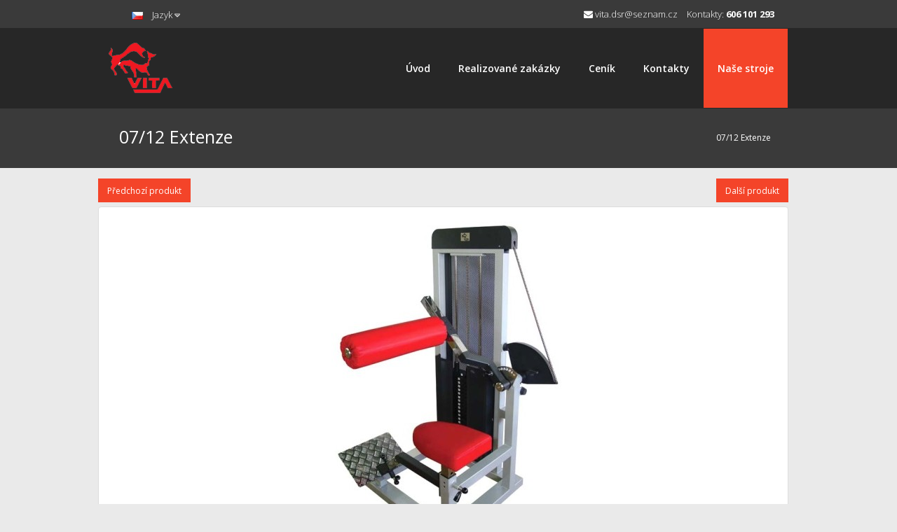

--- FILE ---
content_type: text/html; charset=utf-8
request_url: http://posilovacizarizeni.cz/extenze
body_size: 5021
content:
<!DOCTYPE html>
<!--[if IE]><![endif]-->
<!--[if IE 8 ]><html dir="ltr" lang="cs" class="ie8"><![endif]-->
<!--[if IE 9 ]><html dir="ltr" lang="cs" class="ie9"><![endif]-->
<!--[if (gt IE 9)|!(IE)]><!-->
<html dir="ltr" lang="cs">
<!--<![endif]-->
<head>
<meta charset="UTF-8" />
<meta name="viewport" content="width=device-width, initial-scale=1">
<meta http-equiv="X-UA-Compatible" content="IE=edge">
<title>Extenze</title>
<base href="http://posilovacizarizeni.cz/" />

<link rel='stylesheet' id='madzatheme-fonts-css'  href='http://fonts.googleapis.com/css?family=Open+Sans%3A300%2C400%2C600%2C700&#038;ver=3.5.1' type='text/css' media='all' />

<script src="catalog/view/javascript/jquery/jquery-2.1.1.min.js" type="text/javascript"></script>
<link href="catalog/view/javascript/bootstrap/css/bootstrap.min.css" rel="stylesheet" media="screen" />
<script src="catalog/view/javascript/bootstrap/js/bootstrap.min.js" type="text/javascript"></script>
<link href="catalog/view/javascript/font-awesome/css/font-awesome.min.css" rel="stylesheet" type="text/css" />
<link href="//fonts.googleapis.com/css?family=Open+Sans:400,400i,300,700" rel="stylesheet" type="text/css" />
<link href="catalog/view/theme/default/stylesheet/stylesheet.css?v=1769107939" rel="stylesheet">
<link href="catalog/view/theme/default/stylesheet/responsive.css" rel="stylesheet">
<link href="catalog/view/javascript/jquery/magnific/magnific-popup.css" type="text/css" rel="stylesheet" media="screen" />
<link href="catalog/view/javascript/jquery/datetimepicker/bootstrap-datetimepicker.min.css" type="text/css" rel="stylesheet" media="screen" />
<script src="catalog/view/javascript/common.js" type="text/javascript"></script>
<link href="http://posilovacizarizeni.cz/extenze" rel="canonical" />
<link href="http://posilovacizarizeni.cz/image/catalog/cart.png" rel="icon" />
<script src="catalog/view/javascript/jquery/magnific/jquery.magnific-popup.min.js" type="text/javascript"></script>
<script src="catalog/view/javascript/jquery/datetimepicker/moment.js" type="text/javascript"></script>
<script src="catalog/view/javascript/jquery/datetimepicker/bootstrap-datetimepicker.min.js" type="text/javascript"></script>
</head>
<body class="product-product-193">

<nav id="top">
  <div class="container">
        <div class="pull-left">
<form action="http://posilovacizarizeni.cz/index.php?route=common/language/language" method="post" enctype="multipart/form-data" id="form-language">
  <div class="btn-group">
    <button class="btn btn-link dropdown-toggle" data-toggle="dropdown">
            <img src="catalog/language/cs-cz/cs-cz.png" alt="Čeština" title="Čeština">
                    <span class="hidden-xs hidden-sm hidden-md">Jazyk</span> <i class="fa fa-caret-down"></i></button>
    <ul class="dropdown-menu">
            <li><button class="btn btn-link btn-block language-select" type="button" name="cs-cz"><img src="catalog/language/cs-cz/cs-cz.png" alt="Čeština" title="Čeština" /> Čeština</button></li>
            <li><button class="btn btn-link btn-block language-select" type="button" name="en-gb"><img src="catalog/language/en-gb/en-gb.png" alt="Angličtina" title="Angličtina" /> Angličtina</button></li>
          </ul>
  </div>
  <input type="hidden" name="code" value="" />
  <input type="hidden" name="redirect" value="http://posilovacizarizeni.cz/extenze?_route_=extenze" />
</form>
</div>
      <a href="mailto:vita.dsr@seznam.cz"><span class="fa fa-envelope"></span> vita.dsr@seznam.cz</a>
      <span>Kontakty: <b>606 101 293</b></span>

  </div>
</nav>



<header>
  <div class="container">
    <div class="row">
      <div class="col-sm-4">
        <div id="logo">
                    <a href="http://posilovacizarizeni.cz/index.php?route=common/home"><img src="http://posilovacizarizeni.cz/image/catalog/logo.png" title="Posilovací stroje Vita | Posilovací stroje a posilovací zařízení VIta metal sport. Český výrobce posilovacích zařízení" alt="Posilovací stroje Vita | Posilovací stroje a posilovací zařízení VIta metal sport. Český výrobce posilovacích zařízení" class="img-responsive" /></a>
                  </div>
      </div>
      
      
      <div class="col-sm-8">
        <nav id="menu" class="navbar">
          <div class="navbar-header">
            <button type="button" class="btn btn-navbar navbar-toggle" data-toggle="collapse" data-target=".navbar-ex1-collapse"><i class="fa fa-bars"></i></button>
          </div>
          <div class="collapse navbar-collapse navbar-ex1-collapse">
            <ul class="nav navbar-nav">
              <li><a href="/">Úvod</a></li>
              <li><a href="/zakazky/">Realizované zakázky</a></li>
              <li><a href="/cenik">Ceník</a></li>
              <li><a href="/?route=information/contact">Kontakty</a></li>

              
              
              
              
                                                        <li class="dropdown active"><a href="http://posilovacizarizeni.cz/nase-stroje" onClick="window.location.href='http://posilovacizarizeni.cz/nase-stroje';" class="dropdown-toggle" data-toggle="dropdown">Naše stroje</a>
                <div class="dropdown-menu">
                  <div class="dropdown-inner">
                                        <ul class="list-unstyled">
                                            <li><a href="http://posilovacizarizeni.cz/nase-stroje/klasik">Klasik</a></li>
                                            <li><a href="http://posilovacizarizeni.cz/nase-stroje/s-promenlivym-uhlem-pohybu">S proměnlivým úhlem pohybu</a></li>
                                            <li><a href="http://posilovacizarizeni.cz/nase-stroje/exkluzive">Exkluzive</a></li>
                                            <li><a href="http://posilovacizarizeni.cz/nase-stroje/multi-power">MULTI POWER</a></li>
                                            <li><a href="http://posilovacizarizeni.cz/nase-stroje/venkovni-posilovaci-stroje">Venkovní posilovací stroje</a></li>
                                            <li><a href="http://posilovacizarizeni.cz/nase-stroje/alpitrack">ALPITRACK – stroj na Alpining</a></li>
                                            <li><a href="http://posilovacizarizeni.cz/nase-stroje/multifunkcni-sestava">Multifunkční sestava</a></li>
                                            <li><a href="http://posilovacizarizeni.cz/nase-stroje/crossfitove-sestavy">CROSSFITOVÉ SESTAVY A KONSTRUKCE</a></li>
                                            <li><a href="http://posilovacizarizeni.cz/nase-stroje/montazni-stoly">Montážní stoly</a></li>
                                          </ul>
                                      </div>
              </li>
                                                        
              
            </ul>
          </div>
        </nav>
      </div>
      
      
      
      
      

    </div>
  </div>
</header>





<div id="page-heading">
  <div class="container">
    <h1>07/12 Extenze</h1>
    <ul class="breadcrumb">
            <li><a href="http://posilovacizarizeni.cz/index.php?route=common/home"><i class="fa fa-home"></i></a></li>
            <li><a href="http://posilovacizarizeni.cz/extenze">07/12 Extenze</a></li>
          </ul>
  </div>
</div>



<div class="container">

  <div class="row">                <div id="content" class="col-sm-12">
        
    
    
      <div class="row">
                                
        
        
                  <a class="btn btn-primary pull-left" style="margin-left: -15px;" href="http://posilovacizarizeni.cz/delt-deck">Předchozí produkt</a>
                          <a class="btn btn-primary pull-right" href="http://posilovacizarizeni.cz/vodorovna-kladka">Další produkt</a>
                
        
        <div class="clear"></div>
        <br /><br />  
        
        <div class="col-sm-12" style="padding-left: 0px; padding-right: 0px;">
        
          
        
        
                    <ul class="thumbnails">
                        <li><a class="thumbnail" href="http://posilovacizarizeni.cz/image/cache/catalog/feed_1/193-exklusiv-Záda-stroj-extenze-500x500.jpg" title="07/12 Extenze"><img src="http://posilovacizarizeni.cz/image/cache/catalog/feed_1/193-exklusiv-Záda-stroj-extenze-960x500.jpg" title="07/12 Extenze" alt="07/12 Extenze" /></a></li>
                                  </ul>
                    
          
          
          <div id="product-description">
            Výška: 1700mm<br />
Šířka: 850mm<br />
Délka: 1300mm<br />
Váha: 140kg          </div>
          
          
          
          <div class="display-none">
          <ul class="nav nav-tabs">
            <li class="active"><a href="#tab-description" data-toggle="tab">Popis</a></li>
                                    <li><a href="#tab-review" data-toggle="tab">Recenze (0)</a></li>
                      </ul>
          <div class="tab-content">
            <div class="tab-pane active" id="tab-description">Výška: 1700mm<br />
Šířka: 850mm<br />
Délka: 1300mm<br />
Váha: 140kg</div>
                                    <div class="tab-pane" id="tab-review">
              <form class="form-horizontal" id="form-review">
                <div id="review"></div>
                <h2>Napsat recenzi</h2>
                                <div class="form-group required">
                  <div class="col-sm-12">
                    <label class="control-label" for="input-name">Vaše jméno</label>
                    <input type="text" name="name" value="" id="input-name" class="form-control" />
                  </div>
                </div>
                <div class="form-group required">
                  <div class="col-sm-12">
                    <label class="control-label" for="input-review">Vaše recenze</label>
                    <textarea name="text" rows="5" id="input-review" class="form-control"></textarea>
                    <div class="help-block"><span class="text-danger">Poznámka:</span> Nepoužívejte HTML tagy!</div>
                  </div>
                </div>
                <div class="form-group required">
                  <div class="col-sm-12">
                    <label class="control-label">Hodnocení</label>
                    &nbsp;&nbsp;&nbsp; Špatný&nbsp;
                    <input type="radio" name="rating" value="1" />
                    &nbsp;
                    <input type="radio" name="rating" value="2" />
                    &nbsp;
                    <input type="radio" name="rating" value="3" />
                    &nbsp;
                    <input type="radio" name="rating" value="4" />
                    &nbsp;
                    <input type="radio" name="rating" value="5" />
                    &nbsp;Dobrý</div>
                </div>
                                <div class="buttons clearfix">
                  <div class="pull-right">
                    <button type="button" id="button-review" data-loading-text="Načítám..." class="btn btn-primary">Pokračovat</button>
                  </div>
                </div>
                              </form>
            </div>
                      </div>
          </div>
          
          
          
          
          
        </div>
        
        
        
        
        
                                <div class="col-sm-12">
          <div class="display-none">
            <div class="btn-group">
              <button type="button" data-toggle="tooltip" class="btn btn-default" title="Přidat do seznamu přání" onclick="wishlist.add('193');"><i class="fa fa-heart"></i></button>
              <button type="button" data-toggle="tooltip" class="btn btn-default" title="Porovnat tento produkt" onclick="compare.add('193');"><i class="fa fa-exchange"></i></button>
            </div>
            
            
            <ul class="list-unstyled">
                            <li>Kód výrobku: extenze</li>
                            <li>Dostupnost: 2-3 Days</li>
            </ul>
                        <ul class="list-unstyled">
                            <li>
                <h2>0 Kč</h2>
              </li>
                                          <li>Cena bez DPH: 0 Kč</li>
                                                      </ul>
                        <div id="product">
                                          <div class="form-group">
                <label class="control-label" for="input-quantity">Množství</label>
                <input type="text" name="quantity" value="1" size="2" id="input-quantity" class="form-control" />
                <input type="hidden" name="product_id" value="193" />
                <br />
                <button type="button" id="button-cart" data-loading-text="Načítám..." class="btn btn-primary btn-lg btn-block">Přidat do košíku</button>
              </div>
                          </div>
          </div>
          
          
          
          
          
          
          
          
                  </div>
      </div>
      
      
                  </div>
    </div>
</div>

<div id="profinancovani">
        <div class="container">
  
      <p>Zajištujeme kompletní vybavení fitness center, včetně činek, závaží, cardi atd.!</p>
Vzhledem k široké nabídce naceníme a doporučíme vhodnou konfiguraci dle konkrétních požadavků klienta.
<a href="?route=information/contact" class="btn btn-default">Tak neváhejte a kontaktujte nás!</a>    
  
      </div>
  </div>






<script type="text/javascript"><!--
$('select[name=\'recurring_id\'], input[name="quantity"]').change(function(){
	$.ajax({
		url: 'index.php?route=product/product/getRecurringDescription',
		type: 'post',
		data: $('input[name=\'product_id\'], input[name=\'quantity\'], select[name=\'recurring_id\']'),
		dataType: 'json',
		beforeSend: function() {
			$('#recurring-description').html('');
		},
		success: function(json) {
			$('.alert, .text-danger').remove();

			if (json['success']) {
				$('#recurring-description').html(json['success']);
			}
		}
	});
});
//--></script>
<script type="text/javascript"><!--
$('#button-cart').on('click', function() {
	$.ajax({
		url: 'index.php?route=checkout/cart/add',
		type: 'post',
		data: $('#product input[type=\'text\'], #product input[type=\'hidden\'], #product input[type=\'radio\']:checked, #product input[type=\'checkbox\']:checked, #product select, #product textarea'),
		dataType: 'json',
		beforeSend: function() {
			$('#button-cart').button('loading');
		},
		complete: function() {
			$('#button-cart').button('reset');
		},
		success: function(json) {
			$('.alert, .text-danger').remove();
			$('.form-group').removeClass('has-error');

			if (json['error']) {
				if (json['error']['option']) {
					for (i in json['error']['option']) {
						var element = $('#input-option' + i.replace('_', '-'));

						if (element.parent().hasClass('input-group')) {
							element.parent().after('<div class="text-danger">' + json['error']['option'][i] + '</div>');
						} else {
							element.after('<div class="text-danger">' + json['error']['option'][i] + '</div>');
						}
					}
				}

				if (json['error']['recurring']) {
					$('select[name=\'recurring_id\']').after('<div class="text-danger">' + json['error']['recurring'] + '</div>');
				}

				// Highlight any found errors
				$('.text-danger').parent().addClass('has-error');
			}

			if (json['success']) {
				$('.breadcrumb').after('<div class="alert alert-success">' + json['success'] + '<button type="button" class="close" data-dismiss="alert">&times;</button></div>');

				$('#cart > button').html('<span id="cart-total"><i class="fa fa-shopping-cart"></i> ' + json['total'] + '</span>');

				$('html, body').animate({ scrollTop: 0 }, 'slow');

				$('#cart > ul').load('index.php?route=common/cart/info ul li');
			}
		},
        error: function(xhr, ajaxOptions, thrownError) {
            alert(thrownError + "\r\n" + xhr.statusText + "\r\n" + xhr.responseText);
        }
	});
});
//--></script>
<script type="text/javascript"><!--
$('.date').datetimepicker({
	pickTime: false
});

$('.datetime').datetimepicker({
	pickDate: true,
	pickTime: true
});

$('.time').datetimepicker({
	pickDate: false
});

$('button[id^=\'button-upload\']').on('click', function() {
	var node = this;

	$('#form-upload').remove();

	$('body').prepend('<form enctype="multipart/form-data" id="form-upload" style="display: none;"><input type="file" name="file" /></form>');

	$('#form-upload input[name=\'file\']').trigger('click');

	if (typeof timer != 'undefined') {
    	clearInterval(timer);
	}

	timer = setInterval(function() {
		if ($('#form-upload input[name=\'file\']').val() != '') {
			clearInterval(timer);

			$.ajax({
				url: 'index.php?route=tool/upload',
				type: 'post',
				dataType: 'json',
				data: new FormData($('#form-upload')[0]),
				cache: false,
				contentType: false,
				processData: false,
				beforeSend: function() {
					$(node).button('loading');
				},
				complete: function() {
					$(node).button('reset');
				},
				success: function(json) {
					$('.text-danger').remove();

					if (json['error']) {
						$(node).parent().find('input').after('<div class="text-danger">' + json['error'] + '</div>');
					}

					if (json['success']) {
						alert(json['success']);

						$(node).parent().find('input').val(json['code']);
					}
				},
				error: function(xhr, ajaxOptions, thrownError) {
					alert(thrownError + "\r\n" + xhr.statusText + "\r\n" + xhr.responseText);
				}
			});
		}
	}, 500);
});
//--></script>
<script type="text/javascript"><!--
$('#review').delegate('.pagination a', 'click', function(e) {
    e.preventDefault();

    $('#review').fadeOut('slow');

    $('#review').load(this.href);

    $('#review').fadeIn('slow');
});

$('#review').load('index.php?route=product/product/review&product_id=193');

$('#button-review').on('click', function() {
	$.ajax({
		url: 'index.php?route=product/product/write&product_id=193',
		type: 'post',
		dataType: 'json',
		data: $("#form-review").serialize(),
		beforeSend: function() {
			$('#button-review').button('loading');
		},
		complete: function() {
			$('#button-review').button('reset');
		},
		success: function(json) {
			$('.alert-success, .alert-danger').remove();

			if (json['error']) {
				$('#review').after('<div class="alert alert-danger"><i class="fa fa-exclamation-circle"></i> ' + json['error'] + '</div>');
			}

			if (json['success']) {
				$('#review').after('<div class="alert alert-success"><i class="fa fa-check-circle"></i> ' + json['success'] + '</div>');

				$('input[name=\'name\']').val('');
				$('textarea[name=\'text\']').val('');
				$('input[name=\'rating\']:checked').prop('checked', false);
			}
		}
	});
});

$(document).ready(function() {
	$('.thumbnails').magnificPopup({
		type:'image',
		delegate: 'a',
		gallery: {
			enabled:true
		}
	});
});
//--></script>
<footer>
  <div class="container">
  
    <ul>
      <li><a href="/">Úvod</a></li>
      <li><a href="/zakazky/">Realizované zakázky</a></li>
      <li><a href="/cenik">Ceník</a></li>
      <li><a href="/?route=information/contact">Kontakty</a></li>
      <li><a href="/nase-stroje">Naše stroje</a></li>
    </ul>


    <p>Vytvořil <a href="https://www.opencart.cz" target="_blank">OpenCart.cz</a> © 2026</p>
    <script type="text/javascript">
	/* <![CDATA[ */
	var seznam_retargeting_id = 65880;
	/* ]]> */
</script>
<script type="text/javascript" src="//c.imedia.cz/js/retargeting.js"></script>
    
  </div>
</footer>
</body></html>

--- FILE ---
content_type: text/css
request_url: http://posilovacizarizeni.cz/catalog/view/theme/default/stylesheet/stylesheet.css?v=1769107939
body_size: 4931
content:
body {
font-family: 'Open Sans';
  font-weight: 400;
	color: #000;
	font-size: 12px;
	line-height: 20px;
	width: 100%;
  background: #eaeaea;
}
h1, h2, h3, h4, h5, h6 {
	color: #444;
}
/* default font size */
.fa {
	font-size: 14px;
}
/* Override the bootstrap defaults */
h1 {
	font-size: 33px;
}
h2 {
	font-size: 27px;
}
h3 {
	font-size: 21px;
}
h4 {
	font-size: 15px;
}
h5 {
	font-size: 12px;
}
h6 {
	font-size: 10.2px;
}
a {
	color: #23a1d1;
}
a:hover {
	text-decoration: none;
}
legend {
	font-size: 18px;
	padding: 7px 0px
}
label {
	font-size: 12px;
	font-weight: normal;
}
select.form-control, textarea.form-control, input[type="text"].form-control, input[type="password"].form-control, input[type="datetime"].form-control, input[type="datetime-local"].form-control, input[type="date"].form-control, input[type="month"].form-control, input[type="time"].form-control, input[type="week"].form-control, input[type="number"].form-control, input[type="email"].form-control, input[type="url"].form-control, input[type="search"].form-control, input[type="tel"].form-control, input[type="color"].form-control {
	font-size: 12px;
}
.input-group input, .input-group select, .input-group .dropdown-menu, .input-group .popover {
	font-size: 12px;
}
.input-group .input-group-addon {
	font-size: 12px;
	height: 30px;
}
/* Fix some bootstrap issues */
span.hidden-xs, span.hidden-sm, span.hidden-md, span.hidden-lg {
	display: inline;
}

.nav-tabs {
	margin-bottom: 15px;
}
div.required .control-label:before {
	content: '* ';
	color: #F00;
	font-weight: bold;
}
/* Gradent to all drop down menus */
.dropdown-menu li > a:hover {
	text-decoration: none;
	color: #ffffff;
	background-color: #229ac8;
	background-image: linear-gradient(to bottom, #23a1d1, #1f90bb);
	background-repeat: repeat-x;
}
/* top */
#top {
	background-color: #3a3a3a;
	padding: 0px;
	margin: 0px;
	height: 40px;
  line-height: 40px;
  text-align: right;
}
#top a,
#top span {
	color: #fff !important;
  text-decoration: none;
  text-shadow: none !important;
  font-weight: 200;
  font-size: 13px;
  margin-left: 10px;
}


#top .container {
	padding: 0 20px;
}
#top #form-currency .currency-select,
#top #form-language .language-select {
	text-align: left;
}
#top #form-currency .currency-select:hover,
#top #form-language .language-select:hover {
	text-shadow: none;
	color: #ffffff;
	background-color: #229ac8;
	background-image: linear-gradient(to bottom, #23a1d1, #1f90bb);
	background-repeat: repeat-x;
}
#top .btn-link, #top-links li, #top-links a {
	color: #888;
	text-shadow: 0 1px 0 #FFF;
	text-decoration: none;
}
#top .btn-link:hover, #top-links a:hover {
	color: #444;
}
#top-links .dropdown-menu a {
	text-shadow: none;
}
#top-links .dropdown-menu a:hover {
	color: #FFF;
}
#top .btn-link strong {
	font-size: 14px;
        line-height: 14px;
}
#top-links {
	padding-top: 6px;
}
#top-links a + a {
	margin-left: 15px;
}
/* logo */
#logo {
  position: absolute;
	margin: 21px 0px 0px 0px;
  width: 91px;
  height: 72px;
  display: block;
}



header {
  background: #272727;
  height: 115px;
}
header .col-sm-4,
header .col-sm-8 {
  padding-left: 0px;
  padding-right: 0px;
}








/* search */
#search {
	margin-bottom: 10px;
}
#search .input-lg {
	height: 40px;
	line-height: 20px;
	padding: 0 10px;
}
#search .btn-lg {
	font-size: 15px;
	line-height: 18px;
	padding: 10px 35px;
	text-shadow: 0 1px 0 #FFF;
}
/* cart */
#cart {
	margin-bottom: 10px;
}
#cart > .btn {
	font-size: 12px;
	line-height: 18px;
	color: #FFF;
}
#cart.open > .btn {
	background-image: none;
	background-color: #FFFFFF;
	border: 1px solid #E6E6E6;
	color: #666;
	box-shadow: none;
	text-shadow: none;
}
#cart.open > .btn:hover {
	color: #444;
}
#cart .dropdown-menu {
	background: #eee;
	z-index: 1001;
}
#cart .dropdown-menu {
	min-width: 100%;
}
@media (max-width: 478px) {
	#cart .dropdown-menu {
		width: 100%;
	}
}
#cart .dropdown-menu table {
	margin-bottom: 10px;
}
#cart .dropdown-menu li > div {
	min-width: 427px;
	padding: 0 10px;
}
@media (max-width: 478px) {
	#cart .dropdown-menu li > div {
		min-width: 100%;
	}
}
#cart .dropdown-menu li p {
	margin: 20px 0;
}

/* menu */
#menu {
	min-height: 115px;
  float: right;
}

#menu .navbar-collapse {
  padding-right: 0px;
  padding-left: 0px;
}
#menu .nav > li > a {
	color: #fff;
	text-shadow: 0;
	padding: 0px 20px;
  min-height: 113px;
  line-height: 113px;
  font-size: 14px;
  font-weight: 600;
	background-color: transparent;
	-webkit-transition: all .15s ease-in-out;
	-moz-transition: all .15s ease-in-out;
	-o-transition: all .15s ease-in-out;
	transition: all .15s ease-in-out;
}
#menu .nav > li.active > a,
#menu .nav > li > a:hover,
#menu .nav > li:hover > a,
#menu .nav > li.open > a {
	background-color: #f44429;
}
#menu .dropdown-menu {
	padding-bottom: 0;
  background: none;
  border-radius: 0px !important;
}
#menu .dropdown-inner {
	display: block;
  width: 100%;
  margin-top: -5px !important;
  margin-right: -10px !important; 
  width: 300px;
  background: rgba(0,0,0,0.7);
}
#menu .dropdown-inner ul {
	display: block;
  width: 100%;
}
#menu .dropdown-inner li + li {
  border-top: 1px solid #000;
}
#menu .dropdown-inner a {
	min-width: 160px;
	display: block;
	padding: 10px 10px;
	clear: both;
	line-height: 20px;
	color: #fff;
	font-size: 13px;
  border-radius: 0px !important;
}
#menu .dropdown-inner li a:hover {
	background: #f44429;
}
#menu .see-all {
	display: block;
	margin-top: 0.5em;
	border-top: 1px solid #DDD;
	padding: 3px 20px;
	-webkit-border-radius: 0 0 4px 4px;
	-moz-border-radius: 0 0 4px 4px;
	border-radius: 0 0 3px 3px;
	font-size: 12px;
}
#menu .see-all:hover, #menu .see-all:focus {
	text-decoration: none;
	color: #ffffff;
	background-color: #229ac8;
	background-image: linear-gradient(to bottom, #23a1d1, #1f90bb);
	background-repeat: repeat-x;
}
#menu #category {
	float: left;
	padding-left: 15px;
	font-size: 16px;
	font-weight: 700;
	line-height: 40px;
	color: #fff;
	text-shadow: 0 1px 0 rgba(0, 0, 0, 0.2);
}
#menu .btn-navbar {
	font-size: 16px;
	font-stretch: expanded;
	color: #FFF;
	padding: 11px 18px;
  margin-top: 18px;
	float: right;
  border: none;
}
#menu .btn-navbar .fa {
	font-size: 35px;
}
#menu .btn-navbar:hover, #menu .btn-navbar:focus, #menu .btn-navbar:active, #menu .btn-navbar.disabled, #menu .btn-navbar[disabled] {
	color: #ffffff;
	background-color: none;
}






@media (min-width: 768px) {
	#menu .dropdown:hover .dropdown-menu {
		display: block;
	}
}
@media (max-width: 767px) {
	#menu {
		border-radius: 4px;
	}
	#menu div.dropdown-inner > ul.list-unstyled {
		display: block;
	}
	#menu div.dropdown-menu {
		margin-left: 0 !important;
		padding-bottom: 10px;
		background-color: rgba(0, 0, 0, 0.1);
	}
	#menu .dropdown-inner {
		display: block;
	}
	#menu .dropdown-inner a {
		width: 100%;
		color: #fff;
	}
	#menu .dropdown-menu a:hover,
	#menu .dropdown-menu ul li a:hover {
		background: rgba(0, 0, 0, 0.1);
	}
	#menu .see-all {
		margin-top: 0;
		border: none;
		border-radius: 0;
		color: #fff;
	}
}
/* content */
#content {
	min-height: 600px;
}
/* footer */
footer {
	margin-top: 0px;
	padding-top: 30px;
  padding-bottom: 30px;
	background-color: #252525;
	color: #787878;
  border-top: 1px solid #000;
}
footer a {
	color: #787878;
}
footer a:hover {
	color: #f44429;
}

footer ul {
	float: right;
  margin: 0px;
  padding: 0px;
  list-style: none;
}
footer ul li {
  margin-left: 10px;
	display: inline-block;
}

/* alert */
.alert {
	padding: 8px 14px 8px 14px;
}
/* breadcrumb */
.breadcrumb {
	margin: -27px 0px 0px 0px;
	padding: 0;
  float: right;
  height: 30px;
  min-height: 30px;
  line-height: 30px;
  border-radius: 0px;
  background: none;
}
.breadcrumb i {
	font-size: 15px;
}
.breadcrumb > li {
	text-shadow: 0 1px 0 #FFF;
	padding: 0 10px;
	position: relative;
	white-space: nowrap;
}
.breadcrumb > li + li:before {
	content: '';
	padding: 0;
}
.breadcrumb > li:after {
	content: '';
	display: block;
	position: absolute;
	top: 13px;
	right: -5px;
	width: 5px;
	height: 5px;
	border-right: 1px solid #DDD;
	border-bottom: 1px solid #DDD;
	-webkit-transform: rotate(-45deg);
	-moz-transform: rotate(-45deg);
	-o-transform: rotate(-45deg);
	transform: rotate(-45deg);
}
.breadcrumb > li a {
  color: #fff;
  text-shadow: none;
}
.breadcrumb > li:nth-child(1) {
	display: none;
}
.breadcrumb > li:nth-last-child(1):after {
	display: none;
}


.pagination {
	margin: 30px 0px 15px 0px;
}

.pagination li {
	background: none;
  border: none;
  display: inline-block;
  margin: 0px 5px;
}
.pagination li a {
  display: block;
	background: #fff;
  border: 1px solid #dedede;
  color: #000;
}
.pagination li.active span,
.pagination li.active span:hover {
  display: block;
	background: #f44429;
  border: 1px solid #f44429;
  color: #fff;
}
.pagination > li:first-child > a, .pagination > li:first-child > span {
  border-top-left-radius: 0px;
  border-bottom-left-radius: 0px;
}
.pagination > li:last-child > a, .pagination > li:last-child > span {
    border-top-right-radius: 0px;
    border-bottom-right-radius: 0px;
}


/* buttons */
.buttons {
	margin: 1em 0;
}
.btn {
	padding: 7.5px 12px;
	font-size: 12px;
	border: 1px solid #cccccc;
	border-radius: 0px;
}
.btn-xs {
	font-size: 9px;
}
.btn-sm {
	font-size: 10.2px;
}
.btn-lg {
	padding: 10px 16px;
	font-size: 15px;
}
.btn-group > .btn, .btn-group > .dropdown-menu, .btn-group > .popover {
	font-size: 12px;
}
.btn-group > .btn-xs {
	font-size: 9px;
}
.btn-group > .btn-sm {
	font-size: 10.2px;
}
.btn-group > .btn-lg {
	font-size: 15px;
}
.btn-default {
	color: #fff;
	text-shadow: none;
	background-color: #999;
	border-color: #999;
}
.btn-default:hover, 
.btn-default:focus {
	background-color: #063f64;
	border-color: #063f64;
	color: #fff;
}

.btn-primary {
	color: #ffffff;
	text-shadow: none;
	background-color: #f44429;
	background-image: linear-gradient(to bottom, #f44429, #f44429);
	background-repeat: repeat-x;
	border-color: #f44429;
}
.btn-primary:hover, .btn-primary:active, .btn-primary.active, .btn-primary.disabled, .btn-primary[disabled] {
	color: #f44429;
	text-shadow: none;
	background: #fff !important;
	border-color: #e5e5e5;
}
.btn-warning {
	color: #ffffff;
	text-shadow: 0 -1px 0 rgba(0, 0, 0, 0.25);
	background-color: #faa732;
	background-image: linear-gradient(to bottom, #fbb450, #f89406);
	background-repeat: repeat-x;
	border-color: #f89406 #f89406 #ad6704;
}
.btn-warning:hover, .btn-warning:active, .btn-warning.active, .btn-warning.disabled, .btn-warning[disabled] {
	box-shadow: inset 0 1000px 0 rgba(0, 0, 0, 0.1);
}
.btn-danger {
	color: #ffffff;
	text-shadow: 0 -1px 0 rgba(0, 0, 0, 0.25);
	background-color: #da4f49;
	background-image: linear-gradient(to bottom, #ee5f5b, #bd362f);
	background-repeat: repeat-x;
	border-color: #bd362f #bd362f #802420;
}
.btn-danger:hover, .btn-danger:active, .btn-danger.active, .btn-danger.disabled, .btn-danger[disabled] {
	box-shadow: inset 0 1000px 0 rgba(0, 0, 0, 0.1);
}
.btn-success {
	color: #ffffff;
	text-shadow: 0 -1px 0 rgba(0, 0, 0, 0.25);
	background-color: #5bb75b;
	background-image: linear-gradient(to bottom, #62c462, #51a351);
	background-repeat: repeat-x;
	border-color: #51a351 #51a351 #387038;
}
.btn-success:hover, .btn-success:active, .btn-success.active, .btn-success.disabled, .btn-success[disabled] {
	box-shadow: inset 0 1000px 0 rgba(0, 0, 0, 0.1);
}
.btn-info {
	color: #ffffff;
	text-shadow: 0 -1px 0 rgba(0, 0, 0, 0.25);
	background-color: #df5c39;
	background-image: linear-gradient(to bottom, #e06342, #dc512c);
	background-repeat: repeat-x;
	border-color: #dc512c #dc512c #a2371a;
}
.btn-info:hover, .btn-info:active, .btn-info.active, .btn-info.disabled, .btn-info[disabled] {
	background-image: none;
	background-color: #df5c39;
}
.btn-link {
	border-color: rgba(0, 0, 0, 0);
	cursor: pointer;
	color: #23A1D1;
	border-radius: 0;
}
.btn-link, .btn-link:active, .btn-link[disabled] {
	background-color: rgba(0, 0, 0, 0);
	background-image: none;
	box-shadow: none;
}
.btn-inverse {
	color: #ffffff;
	text-shadow: 0 -1px 0 rgba(0, 0, 0, 0.25);
	background-color: #363636;
	background-image: linear-gradient(to bottom, #444444, #222222);
	background-repeat: repeat-x;
	border-color: #222222 #222222 #000000;
}
.btn-inverse:hover, .btn-inverse:active, .btn-inverse.active, .btn-inverse.disabled, .btn-inverse[disabled] {
	background-color: #222222;
	background-image: linear-gradient(to bottom, #333333, #111111);
}
/* list group */
.list-group a {
	border: 1px solid #DDDDDD;
	color: #888888;
	padding: 8px 12px;
}
.list-group a.active, .list-group a.active:hover, .list-group a:hover {
	color: #444444;
	background: #eeeeee;
	border: 1px solid #DDDDDD;
	text-shadow: 0 1px 0 #FFF;
}
/* carousel */
.carousel-caption {
	color: #FFFFFF;
	text-shadow: 0 1px 0 #000000;
}
.carousel-control .icon-prev:before {
	content: '\f053';
	font-family: FontAwesome;
}
.carousel-control .icon-next:before {
	content: '\f054';
	font-family: FontAwesome;
}
/* product list */
.product-layout {
  padding: 3px;
  margin: 0px 0px -20px 0px;
}
.product-thumb {
	border: 1px solid #ddd;
  background: #fff;
	margin-bottom: 20px;
	overflow: hidden;
}
.product-thumb .image {
	text-align: center;
}
.product-thumb .image a {
	display: block;
}
.product-thumb .image a:hover {
	opacity: 0.8;
}
.product-thumb .image img {
	margin-left: auto;
	margin-right: auto;
}
.product-grid .product-thumb .image {
	float: none;
}
@media (min-width: 767px) {
.product-list .product-thumb .image {
	float: left;
	padding: 0 15px;
}
}
.product-thumb h4 {
	font-weight: bold;
}
.product-thumb .caption {
	padding: 0 20px;
  text-align: center;
  min-height: 70px;
}
.product-thumb .caption h4 a{
	color: #000;
  text-decoration: none;
  text-align: center;
  font-size: 14px;
}
.product-list .product-thumb .caption {
	margin-left: 230px;
}
@media (max-width: 1200px) {
.product-grid .product-thumb .caption {
	padding: 0 10px;
}
}
@media (max-width: 767px) {
.product-list .product-thumb .caption {
	min-height: 0;
	margin-left: 0;
	padding: 0 10px;
}
.product-grid .product-thumb .caption {
	min-height: 0;
}
}
.product-thumb .rating {
	padding-bottom: 10px;
}
.rating .fa-stack {
	font-size: 8px;
}
.rating .fa-star-o {
	color: #999;
	font-size: 15px;
}
.rating .fa-star {
	color: #FC0;
	font-size: 15px;
}
.rating .fa-star + .fa-star-o {
	color: #E69500;
}
h2.price {
	margin: 0;
}
.product-thumb .price {
	color: #444;
}
.product-thumb .price-new {
	font-weight: 600;
}
.product-thumb .price-old {
	color: #999;
	text-decoration: line-through;
	margin-left: 10px;
}
.product-thumb .price-tax {
	color: #999;
	font-size: 12px;
	display: block;
}
.product-thumb .button-group {
	border-top: 1px solid #ddd;
	background-color: #eee;
	overflow: auto;
}
.product-list .product-thumb .button-group {
	border-left: 1px solid #ddd;
}
@media (max-width: 768px) {
	.product-list .product-thumb .button-group {
		border-left: none;
	}
}
.product-thumb .button-group button {
	width: 60%;
	border: none;
	display: inline-block;
	float: left;
	background-color: #eee;
	color: #888;
	line-height: 38px;
	font-weight: bold;
	text-align: center;
	text-transform: uppercase;
}
.product-thumb .button-group button + button {
	width: 20%;
	border-left: 1px solid #ddd;
}
.product-thumb .button-group button:hover {
	color: #444;
	background-color: #ddd;
	text-decoration: none;
	cursor: pointer;
}
@media (max-width: 1200px) {
	.product-thumb .button-group button, .product-thumb .button-group button + button {
		width: 33.33%;
	}
}
@media (max-width: 767px) {
	.product-thumb .button-group button, .product-thumb .button-group button + button {
		width: 33.33%;
	}
}
.thumbnails {
	overflow: auto;
	clear: both;
	list-style: none;
  text-align: center;
	padding: 0;
	margin: 0px 0px 0px 0px;
}
.thumbnails > li {
	margin-left: 5px;
}
.thumbnails {
	margin-left: -20px;
}
.thumbnails > img {
	width: 100%;
}
.image-additional a {
	margin-bottom: 20px;
	padding: 5px;
	display: block;
	border: 1px solid #ddd;
}
.image-additional {
  display: inline-block;
  float: none;
  margin: 0px 2px;
}




.thumbnails2 {
  overflow: hidden;
  text-align: left;
}

.thumbnails2 li.image-additional {
  margin-bottom: -16px;
}

@media (min-width: 1200px) {
	#content .col-lg-2:nth-child(6n+1),
	#content .col-lg-2:nth-child(6n+1),
	#content .col-lg-3:nth-child(4n+1),
	#content .col-lg-4:nth-child(3n+1),
	#content .col-lg-6:nth-child(2n+1) {
		clear:left;
	}
}
@media (min-width: 992px) and (max-width: 1199px) {
	#content .col-md-2:nth-child(6n+1),
	#content .col-md-2:nth-child(6n+1),
	#content .col-md-3:nth-child(4n+1),
	#content .col-md-4:nth-child(3n+1),
	#content .col-md-6:nth-child(2n+1) {
		clear:left;
	}
}
@media (min-width: 768px) and (max-width: 991px) {
	#content .col-sm-2:nth-child(6n+1),
	#content .col-sm-2:nth-child(6n+1),
	#content .col-sm-3:nth-child(4n+1),
	#content .col-sm-4:nth-child(3n+1),
	#content .col-sm-6:nth-child(2n+1) {
		clear:left;
	}
}

/* fixed colum left + content + right*/
@media (min-width: 768px) {
    #column-left  .product-layout .col-md-3 {
       width: 100%;
    }

	#column-left + #content .product-layout .col-md-3 {
       width: 50%;
    }

	#column-left + #content + #column-right .product-layout .col-md-3 {
       width: 100%;
    }

    #content + #column-right .product-layout .col-md-3 {
       width: 100%;
    }
}

/* fixed product layouts used in left and right columns */
#column-left .product-layout, #column-right .product-layout {
	width: 100%;
}

/* fixed mobile cart quantity input */
.input-group .form-control[name^=quantity] {
	min-width: 50px;
}

/* Missing focus and border color to overwrite bootstrap */
.btn-info:hover, .btn-info:active, .btn-info.active, .btn-info.disabled, .btn-info[disabled] {
    background-image: none;
    background-color: #df5c39;
}


.container {
  width: 970px;
}

#home-slideshow {
  background: #3c3c3c;
  display: block;
  margin: -20px 0px 0px 0px;
  padding: 0px;
  min-height: 380px;
}
#home-slideshow .container {
  padding-left: 0px;
  padding-right: 0px;
}
.owl-wrapper-outer {
  border: 0px !important;
}
.owl-wrapper-outer, 
.carousel-inner > .item > a,
.carousel-inner > .item > a > img {
  border-radius: 0px !important;
}
.owl-controls {
  display: none !important;
}
.home-row {
  width: 100%;
  display: block;
  margin-left: 0px;
  margin-right: 0px;
}
.home-row #content {
  padding: 0px;
}

.home-machines a {
  font-size: 14px;
  font-weight: 600;
  text-decoration: none;
  text-align: center;
  display: block;
  color: #fff;
  padding: 30px 15px;
}
.home-machines a:hover {
  text-decoration: underline;
}


#cesky-vyrobce-posilovacich-stroju {
  padding: 30px 0px;
}
#cesky-vyrobce-posilovacich-stroju h1 {
  font-weight: 200 !important;
  padding: 0px;
  margin: 30px 0px;
  color: #000;
}
#cesky-vyrobce-posilovacich-stroju h2 {
  font-weight: 400;
  font-size: 15px;
  padding: 0px;
  margin: 10px 0px;
  color: #000;
}
#cesky-vyrobce-posilovacich-stroju ul {
  display: inline-block;
  float: left;
  vertical-align: top;
  margin: 20px 120px 0px 0px;
  padding: 0px;
  list-style: none;
}
#cesky-vyrobce-posilovacich-stroju ul li {
  margin: 5px 0px;
  padding: 0px;
  color: #5A5A5A;
}
#cesky-vyrobce-posilovacich-stroju ul li .fa {
  margin: 0px 10px 0px 0px;
}

#google-iframe {
  background: #3a3a3a;
  padding: 15px;
}

#google-iframe h1 {
  font-weight: 200 !important;
  padding: 0px;
  margin: 30px 0px;
  color: #fff;
  text-align: center;
}


#kdo-pouziva-nase-stroje {
  padding: 30px 0px;
}
#kdo-pouziva-nase-stroje h1 {
  font-weight: 200 !important;
  padding: 0px;
  text-align: center;
  margin: 30px 0px;
  color: #000;
}
#kdo-pouziva-nase-stroje h2 {
  font-weight: 400;
  font-size: 15px;
  padding: 0px;
  margin: 10px 0px 50px 0px;
  text-align: center;
  color: #000;
}



#profinancovani {
  background: #252525;
  padding: 40px 50px;
  color: #fff;
  text-align: center;
  font-size: 30px;
  line-height: 40px;
}


#profinancovani a {
  margin: 0 auto;
  margin-top: 20px;
  font-size: 18px;
}






.cs-style-3 figure {
	overflow: hidden;
  margin-bottom: 30px;
}

.cs-style-3 figure img {
	-webkit-transition: -webkit-transform 0.4s;
	-moz-transition: -moz-transform 0.4s;
	transition: transform 0.4s;
}
.cs-style-3 figure:hover img,
.cs-style-3 figure.cs-hover img {
	-webkit-transform: translateY(-50px);
	-moz-transform: translateY(-50px);
	-ms-transform: translateY(-50px);
	transform: translateY(-50px);
}

.cs-style-3 figcaption {
    top: 0;
    left: 15px;
    width: 100%;
    padding: 0px 15px;
    background: #f5f5f5;
    color: #a4a4a4;
	height: 146px;
	margin-top: -102px;
	bottom: 0;
	opacity: 1;
	-webkit-transform: translateY(69%);
	-moz-transform: translateY(69%);
	-ms-transform: translateY(69%);
	transform: translateY(69%);
	-webkit-transition: -webkit-transform 0.4s, opacity 0.1s 0.3s;
	-moz-transition: -moz-transform 0.4s, opacity 0.1s 0.3s;
	transition: transform 0.4s, opacity 0.1s 0.3s;
}

.cs-style-3 figure h3 {
  margin: 0px;
  padding: 0px;
  line-height: 44px;
  display: block;
  font-weight: 400;
  font-size: 15px;
  color: #000;
}


.cs-style-3 figure p {
  color: #000;
  font-size: 14px;
}


.cs-style-3 figcaption a {
  padding: 5px 10px;
  margin: 10px 0px 0px -5px;
  background: #f44429;
  border: 1px solid #f44429;
  color: #fff;
}
.cs-style-3 figcaption a:hover {
  background: #fff;
  border: 1px solid #e5e5e5;
  color: #f44429;
}




.cs-style-3 figure:hover figcaption,
.cs-style-3 figure.cs-hover figcaption {
	opacity: 1;
	-webkit-transform: translateY(0px);
	-moz-transform: translateY(0px);
	-ms-transform: translateY(0px);
	transform: translateY(0px);
	-webkit-transition: -webkit-transform 0.4s, opacity 0.1s;
	-moz-transition: -moz-transform 0.4s, opacity 0.1s;
	transition: transform 0.4s, opacity 0.1s;
}

.cs-style-3 figcaption a {
	position: absolute;
	bottom: 20px;
	left: 20px;
}



#page-heading {
  height: 85px;
  line-height: 85px;
  margin: 0px 0px 15px 0px;
  color: #fff;
  background: #3a3a3a;
}

#page-heading h1 {
  color: #fff;
  font-size: 25px;
  margin: 27px 0px 0px 0px;
  display: block;
}


.display-none {
  display: none;
}

.thumbnail {
  border: 1px solid #ddd;
}
.thumbnail:hover {
  border: 1px solid #f44429 !important;
}

#product-description {
  font-size: 16px;
  line-height: 29px;
  padding: 0px;
  margin: 0px -10px 50px -10px;
}

.device-only {
  display: none;
}

.subcategory {
  margin: 30px 0px 30px 0px;
}
.subcategory ul {
  margin: 0px;
  padding: 0px;
  list-style: none;
}
.subcategory ul li {
  margin: 3px 0px;
  padding: 0px;
  display: block;
}
.subcategory ul li a {
  text-align: center;
  display: block;
  padding: 15px 10px;
}

#novy-stroj {
  padding: 15px;
}

#novy-stroj h1 {
  margin: 20px 0px 35px 0px;
  display: block;
}


#novy-stroj iframe {
  width: 100%;
  height: 450px;
  margin-top: 15px;
}




--- FILE ---
content_type: text/css
request_url: http://posilovacizarizeni.cz/catalog/view/theme/default/stylesheet/responsive.css
body_size: 917
content:
@media only screen and (max-width: 970px) {

.container {
  width: 100%;
}
#logo {
  margin: 7px 0px 0px 15px;
}

header .col-sm-4 {
  display: inline-block;
  float: none;
  width: auto;
}
header .col-sm-8 {
  display: inline-block;
  float: right;
  width: auto;
}

#home-slideshow .container {
  padding: 15px;
}

.cs-style-3 figure {
  background: #f5f5f5;
  text-align: center;
}
.cs-style-3 figure a {
  display: inline-block;
  position: relative;
  left: 0;
  bottom: 0;
}
#profinancovani {
    font-size: 20px;
}

.row {
    margin-right: 0px;
    margin-left: 0px;
}
}



@media only screen and (max-width: 767px) {


#page-heading {
  height: auto;
  line-height: auto;
}

#page-heading h1 {
  width: 100%;
  display: block;
  margin: 0px;
  padding: 15px;
  text-align: center;
}
.breadcrumb {
  margin: 0 auto;
  margin-bottom: 15px;
  float: none;
  text-align: center;
}

.product-layout {
  width: 50% !important;
}






header .col-sm-8 {
  display: block;
  float: none;
  width: auto;
}


#top {
  display: none;
}

#logo {
  position: absolute;
  z-index: 9999;
  margin: -2px 0px 0px 15px;
}

#menu {
  width: 100%;
  display: block;
  float: right;
  right: 0;
  margin: -20px 0px -20px 0px;
}

#menu .navbar-collapse {
  position: absolute;
  left: 0px;
  right: 0;
  margin: 10px -1px 0px -1px;
  z-index: 9999;
  width: auto;
  background: red;
  border-top: 1px solid #272727 !important;
}
#menu .btn-navbar:hover .fa {
  color: #f44429;
}


#menu .navbar-collapse ul.navbar-nav{
  margin: -5px 0px 0px 0px !important;
  padding-top: 5px;
  overflow: hidden !important;
}


#menu .navbar-collapse ul li{
  display: block;
  text-align: right;
  background: #272727;
}


#menu .navbar-collapse ul li a {
  color: #fff;
  text-shadow: 0;
  padding: 0px 30px 0px 20px;
  margin-right: -2px;
  min-height: 50px;
  line-height: 50px;
  font-size: 14px;
  font-weight: 600;
}



#profinancovani {
  padding: 40px 15px !important;
}


.home-machines a {
  font-size: 17px;
  padding: 15px 15px;
}

#profinancovani a.btn {
  display: block;
  white-space: normal;
}

footer {
  padding-top: 15px;
  padding-bottom: 15px;
}

footer ul {
  float: none;
  margin: 0px 15px;
  padding: 0px;
  list-style: none;
  text-align: center;
}
footer p {
  margin: 10px 15px;
  display: block;
  text-align: center;
}

header .row {
  margin-left: -15px;
  margin-right: -15px;
}


.device-only {
  display: block;
}

.subcategory {
  margin: 30px 0px 30px 0px;
}
.subcategory ul {
  margin: 0px;
  padding: 0px;
  list-style: none;
}
.subcategory ul li {
  margin: 3px 0px;
  padding: 0px;
  display: block;
}
.subcategory ul li a {
  text-align: center;
  display: block;
  padding: 15px 10px;
}

.dropdown-menu {
  display: none !important;
}
#contact {
  padding-bottom: 50px;
}
#contact .contact-form {
  margin-bottom: 100px;
}
}






@media only screen and (max-width: 550px) {
.product-layout {
  width: 100% !important;
}
}